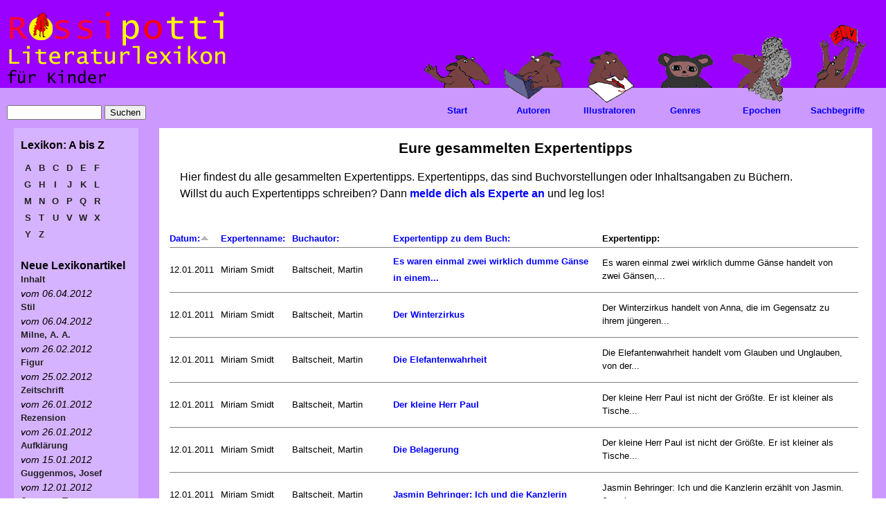

--- FILE ---
content_type: text/html; charset=utf-8
request_url: https://www.rossipotti.de/inhalt/expertentipps?order=timestamp&sort=asc&page=2&amp%252525252525252525252525252525252525252525252525252525252525252525253bsort=asc
body_size: 8296
content:
<!DOCTYPE html PUBLIC "-//W3C//DTD XHTML 1.0 Strict//EN" "http://www.w3.org/TR/xhtml1/DTD/xhtml1-strict.dtd">
<html xmlns="http://www.w3.org/1999/xhtml" lang="de" xml:lang="de">

<head>
<meta http-equiv="Content-Type" content="text/html; charset=utf-8" />
  <title>Eure gesammelten Expertentipps | Rossipotti Literaturlexikon</title>
  <meta name="viewport" content="user-scalable=yes, width=1024" />
	<style type="text/css">
		html {
			height:100%;
		}
		body {
			background-color:#EEEEEE;
			margin:0;
			height:100%;
		}
	</style>  
  <meta http-equiv="Content-Type" content="text/html; charset=utf-8" />
<link rel="shortcut icon" href="/inhalt/sites/default/files/rossipotti_favicon.ico" type="image/x-icon" />
<link rel="alternate" type="application/rss+xml" title="Neue Lexikonartikel als RSS-Feed" href="/inhalt/rss.xml" />
  <meta name="author" content="Annette Kautt">
  <meta name="keywords" content="Lexikon, Mitmachen, Quiz, Film, Animation, Autor, Illustrator, Sachbegriffe, Illustration, Buch, Buecher, Lesen, Schreiben, Buchtipps, Comics, Links, Kinder, Kinderliteratur, Kinderliteraturmagazin, Kinderbuchmagazin, Literatur fuer Kinder, Kindermagazin, Kinderzeitung, Zeitschrift fuer Kinder, Kinder e-zine, Kinderbuch, Kinderbuecher, Kinderbuchliteratur, Kinder- und Jugendbuch, Kinder- und Jugendliteratur, KJL, Literatur, Kinder Literatur, Belletristik, Zeitung, Magazin, Zeitschrift, Rezensionen, ezine, e-zine">
  <meta name="description" content="Rossipotti ist ein unabhaengiges Internet-Literaturmagazin fuer Kinder von 6 bis 12. Kinderliteratur fuer Feinschmecker.Innerhalb des Magazins wird ein Literaturlexikon fuer Kinder aufgebaut.">
  <link type="text/css" rel="stylesheet" media="all" href="/inhalt/dateien/css/css_3d2c461b245f930fa31734f0efa8c0ce.css" />
<link type="text/css" rel="stylesheet" media="print" href="/inhalt/dateien/css/css_7122e645c87da42a96daf88fb6104085.css" />
<!--[if IE]>
<link type="text/css" rel="stylesheet" media="all" href="/inhalt/sites/all/themes/zen/zen/ie.css?P" />
<![endif]-->
  <!--[if IE]>
          <link rel="stylesheet" href="/inhalt//ie.css" type="text/css">
      <![endif]-->
  <script type="text/javascript" src="/inhalt/misc/jquery.js?P"></script>
<script type="text/javascript" src="/inhalt/misc/drupal.js?P"></script>
<script type="text/javascript" src="/inhalt/dateien/languages/de_5b47fab7403343d79c00b6bf51ce4a51.js?P"></script>
<script type="text/javascript" src="/inhalt/sites/all/modules/extlink/extlink.js?P"></script>
<script type="text/javascript" src="/inhalt/sites/all/modules/fivestar/js/fivestar.js?P"></script>
<script type="text/javascript" src="/inhalt/sites/all/modules/tableofcontents/tableofcontents.js?P"></script>
<script type="text/javascript" src="/inhalt/sites/all/modules/views_slideshow/js/jquery.cycle.all.min.js?P"></script>
<script type="text/javascript" src="/inhalt/sites/all/modules/views_slideshow/contrib/views_slideshow_singleframe/views_slideshow.js?P"></script>
<script type="text/javascript" src="/inhalt/sites/all/modules/views/js/base.js?P"></script>
<script type="text/javascript" src="/inhalt/sites/all/modules/views/js/ajax_view.js?P"></script>
<script type="text/javascript" src="/inhalt/misc/collapse.js?P"></script>
<script type="text/javascript">
<!--//--><![CDATA[//><!--
jQuery.extend(Drupal.settings, { "basePath": "/inhalt/", "extlink": { "extTarget": "_blank", "extClass": "ext", "extSubdomains": 1, "mailtoClass": "mailto" }, "fivestar": { "titleUser": "Deine Bewertung: ", "titleAverage": "Bewertung: ", "feedbackSavingVote": "Bewertung speichern...", "feedbackVoteSaved": "Die Bewertung wurde gespeichert.", "feedbackDeletingVote": "Bewertung wird gelöscht...", "feedbackVoteDeleted": "Die Bewertung wird gelöscht." }, "views": { "ajax_path": "/inhalt/views/ajax", "ajaxViews": [ { "view_name": "neue_lexikonartikel", "view_display_id": "block_2", "view_args": "", "view_path": "expertentipps", "view_base_path": "literaturlexikon/neu", "view_dom_id": 2, "pager_element": 0 } ] } });
//--><!]]>
</script>
</head>

<body class="not-front not-logged-in one-sidebar sidebar-left page-expertentipps section-expertentipps">

<div id="hintergrund_bild"></div> <!-- /#hintergrund_bild -->
  <div id="page"><div id="page-inner">
   <div id="hintergrund_gelb"><div id="hintergrund_gelb_innen">
    <div id="hintergrund_balken"><div id="hintergrund_balken_innen">
    <a name="top" id="navigation-top"></a>
    <div id="skip-to-nav"><a href="#navigation">Skip to Navigation</a></div>

    <div id="header"><div id="header-inner" class="clear-block">

              <div id="logo-title">

                      <div id="logo"><a href="/" title="Zur Rossipotti-Titelseite"><img src="/inhalt/sites/all/themes/rossipotti/rossipotti-lexikon/literaturlexikon.gif" alt="Startseite" id="logo-image" /></a></div>
          
          
          
        </div> <!-- /#logo-title -->
      
      
    </div></div> <!-- /#header-inner, /#header -->

    <div id="main"><div id="main-inner" class="clear-block with-navbar">

              <div id="links-oben"><div id="links-oben-inner" class="region region-left">
          <div id="block-search-0" class="block block-search region-odd even region-count-1 count-6"><div class="block-inner">

  
  <div class="content">
    <form action="/inhalt/expertentipps?order=timestamp&amp;sort=asc&amp;page=2&amp;amp%252525252525252525252525252525252525252525252525252525252525252525253bsort=asc"  accept-charset="UTF-8" method="post" id="search-block-form">
<div><div class="container-inline">
  <div class="form-item" id="edit-search-block-form-1-wrapper">
 <input type="text" maxlength="128" name="search_block_form" id="edit-search-block-form-1" size="15" value="" title="Die Begriffe eingeben nach denen gesucht werden soll." class="form-text" />
</div>
<input type="submit" name="op" id="edit-submit" value="Suchen"  class="form-submit" />
<input type="hidden" name="form_build_id" id="form--VUjGBDwBkH079Z244nqN0n1zxdGDwS_yli-_0Odwk4" value="form--VUjGBDwBkH079Z244nqN0n1zxdGDwS_yli-_0Odwk4"  />
<input type="hidden" name="form_id" id="edit-search-block-form" value="search_block_form"  />
</div>

</div></form>
  </div>

  
</div></div> <!-- /block-inner, /block -->
        </div></div> <!-- /#links-oben-inner, /#links-oben -->
      
      <div id="content"><div id="content-inner">

        
        
                  <div id="content-header">
                                      <h1 class="title">Eure gesammelten Expertentipps</h1>
                                                          </div> <!-- /#content-header -->
        
        <div id="content-area"><div id="content-area-inner">

          <div class="view view-neueste-expertentipps view-id-neueste_expertentipps view-display-id-page view-dom-id-1">
        <div class="view-header">
      <p>Hier findest du alle gesammelten Expertentipps. Expertentipps, das sind Buchvorstellungen oder Inhaltsangaben zu Büchern.<br />
Willst du auch Expertentipps schreiben? Dann <a href="/inhalt/werde_experte_und_schreibe_eine_buchvorstellung.html">melde dich als Experte an</a> und leg los!</p>
    </div>
  
  
  
      <div class="view-content">
      <table class="views-table cols-5">
    <thead>
    <tr>
              <th class="views-field views-field-timestamp active">
          <a href="/inhalt/expertentipps?order=timestamp&amp;sort=desc&amp;page=2&amp;amp%252525252525252525252525252525252525252525252525252525252525252525253bsort=asc" title="Nach Datum: sortieren" class="active">Datum:<img src="/inhalt/misc/arrow-desc.png" alt="Sortiericon" title="absteigend sortieren" width="13" height="13" /></a>        </th>
              <th class="views-field views-field-name">
          <a href="/inhalt/expertentipps?order=name&amp;sort=asc&amp;page=2&amp;amp%252525252525252525252525252525252525252525252525252525252525252525253bsort=asc" title="Nach Expertenname: sortieren" class="active">Expertenname:</a>        </th>
              <th class="views-field views-field-field-buchautor-value">
          <a href="/inhalt/expertentipps?order=field_buchautor_value&amp;sort=asc&amp;page=2&amp;amp%252525252525252525252525252525252525252525252525252525252525252525253bsort=asc" title="Nach Buchautor: sortieren" class="active">Buchautor:</a>        </th>
              <th class="views-field views-field-title">
          <a href="/inhalt/expertentipps?order=title&amp;sort=asc&amp;page=2&amp;amp%252525252525252525252525252525252525252525252525252525252525252525253bsort=asc" title="Nach Expertentipp zu dem Buch: sortieren" class="active">Expertentipp zu dem Buch:</a>        </th>
              <th class="views-field views-field-nothing">
          Expertentipp:        </th>
          </tr>
  </thead>
  <tbody>
          <tr class="odd views-row-first">
                  <td class="views-field views-field-timestamp active">
            12.01.2011          </td>
                  <td class="views-field views-field-name">
            Miriam Smidt          </td>
                  <td class="views-field views-field-field-buchautor-value">
            Baltscheit, Martin          </td>
                  <td class="views-field views-field-title">
            <a href="/inhalt/literaturlexikon/titel/es_waren_einmal_zwei_wirklich_dumme_gaense_in_einem_brennenden_haus.html">Es waren einmal zwei wirklich dumme Gänse in einem...</a>          </td>
                  <td class="views-field views-field-nothing">
            <p>Es waren einmal zwei wirklich dumme Gänse handelt von zwei Gänsen,...</p>          </td>
              </tr>
          <tr class="even">
                  <td class="views-field views-field-timestamp active">
            12.01.2011          </td>
                  <td class="views-field views-field-name">
            Miriam Smidt          </td>
                  <td class="views-field views-field-field-buchautor-value">
            Baltscheit, Martin          </td>
                  <td class="views-field views-field-title">
            <a href="/inhalt/literaturlexikon/titel/der_winterzirkus.html">Der Winterzirkus</a>          </td>
                  <td class="views-field views-field-nothing">
            <p>Der Winterzirkus handelt von Anna, die im Gegensatz zu ihrem jüngeren...</p>          </td>
              </tr>
          <tr class="odd">
                  <td class="views-field views-field-timestamp active">
            12.01.2011          </td>
                  <td class="views-field views-field-name">
            Miriam Smidt          </td>
                  <td class="views-field views-field-field-buchautor-value">
            Baltscheit, Martin          </td>
                  <td class="views-field views-field-title">
            <a href="/inhalt/literaturlexikon/titel/die_elefantenwahrheit.html">Die Elefantenwahrheit</a>          </td>
                  <td class="views-field views-field-nothing">
            <p>Die Elefantenwahrheit handelt vom Glauben und Unglauben, von der...</p>          </td>
              </tr>
          <tr class="even">
                  <td class="views-field views-field-timestamp active">
            12.01.2011          </td>
                  <td class="views-field views-field-name">
            Miriam Smidt          </td>
                  <td class="views-field views-field-field-buchautor-value">
            Baltscheit, Martin          </td>
                  <td class="views-field views-field-title">
            <a href="/inhalt/literaturlexikon/titel/der_kleine_herr_paul.html">Der kleine Herr Paul</a>          </td>
                  <td class="views-field views-field-nothing">
            <p>Der kleine Herr Paul ist nicht der Größte. Er ist kleiner als Tische...</p>          </td>
              </tr>
          <tr class="odd">
                  <td class="views-field views-field-timestamp active">
            12.01.2011          </td>
                  <td class="views-field views-field-name">
            Miriam Smidt          </td>
                  <td class="views-field views-field-field-buchautor-value">
            Baltscheit, Martin          </td>
                  <td class="views-field views-field-title">
            <a href="/inhalt/literaturlexikon/titel/die_belagerung.html">Die Belagerung</a>          </td>
                  <td class="views-field views-field-nothing">
            <p>Der kleine Herr Paul ist nicht der Größte. Er ist kleiner als Tische...</p>          </td>
              </tr>
          <tr class="even">
                  <td class="views-field views-field-timestamp active">
            12.01.2011          </td>
                  <td class="views-field views-field-name">
            Miriam Smidt          </td>
                  <td class="views-field views-field-field-buchautor-value">
            Baltscheit, Martin          </td>
                  <td class="views-field views-field-title">
            <a href="/inhalt/literaturlexikon/titel/jasmin_behringer_ich_und_die_kanzlerin.html">Jasmin Behringer: Ich und die Kanzlerin</a>          </td>
                  <td class="views-field views-field-nothing">
            <p>Jasmin Behringer: Ich und die Kanzlerin erzählt von Jasmin. Jasmin...</p>          </td>
              </tr>
          <tr class="odd">
                  <td class="views-field views-field-timestamp active">
            12.01.2011          </td>
                  <td class="views-field views-field-name">
            Miriam Smidt          </td>
                  <td class="views-field views-field-field-buchautor-value">
            &lt;a href=/inhalt/literaturle...          </td>
                  <td class="views-field views-field-title">
            <a href="/inhalt/literaturlexikon/titel/zarah_du_hast_doch_keine_angst_oder.html">Zarah: Du hast doch keine Angst, oder?</a>          </td>
                  <td class="views-field views-field-nothing">
            <p>Zarah: Du hast doch keine Angst, oder? hat Martin Baltscheit...</p>          </td>
              </tr>
          <tr class="even">
                  <td class="views-field views-field-timestamp active">
            23.02.2011          </td>
                  <td class="views-field views-field-name">
            Nutella          </td>
                  <td class="views-field views-field-field-buchautor-value">
            Preußler, Otfried          </td>
                  <td class="views-field views-field-title">
            <a href="/inhalt/literaturlexikon/titel/der_raeuber_hotzenplotz.html">Der Räuber Hotzenplotz</a>          </td>
                  <td class="views-field views-field-nothing">
            <p>Das Buch "Der Räuber Hotzenplotz" handelt von einem Räuber, der im...</p>          </td>
              </tr>
          <tr class="odd">
                  <td class="views-field views-field-timestamp active">
            26.02.2011          </td>
                  <td class="views-field views-field-name">
            Feuer-Lena          </td>
                  <td class="views-field views-field-field-buchautor-value">
            Blyton, Enid          </td>
                  <td class="views-field views-field-title">
            <a href="/inhalt/literaturlexikon/titel/hanni_und_nanni_serie_band_1_6.html">Hanni und Nanni (Serie) Band 1-6</a>          </td>
                  <td class="views-field views-field-nothing">
            <p>Die Bücher sind witzig, spannend und manchmal sogar ins eigene Leben...</p>          </td>
              </tr>
          <tr class="even">
                  <td class="views-field views-field-timestamp active">
            26.02.2011          </td>
                  <td class="views-field views-field-name">
            Feuer-Lena          </td>
                  <td class="views-field views-field-field-buchautor-value">
            Kästner, Erich          </td>
                  <td class="views-field views-field-title">
            <a href="/inhalt/literaturlexikon/titel/das_doppelte_lottchen.html">Das doppelte Lottchen</a>          </td>
                  <td class="views-field views-field-nothing">
            <p>In dem Buch geht es darum, dass sich zwei Mädchen in einem Internat...</p>          </td>
              </tr>
          <tr class="odd">
                  <td class="views-field views-field-timestamp active">
            28.02.2011          </td>
                  <td class="views-field views-field-name">
            bookreader (:-)          </td>
                  <td class="views-field views-field-field-buchautor-value">
            Pausewang, Gudrun          </td>
                  <td class="views-field views-field-title">
            <a href="/inhalt/literaturlexikon/titel/das_tor_zum_garten_der_zambranos.html">Das Tor zum Garten der Zambranos</a>          </td>
                  <td class="views-field views-field-nothing">
            <p>In diesem Buch geht es um den Jungen Angelito, der auf den Straßen...</p>          </td>
              </tr>
          <tr class="even">
                  <td class="views-field views-field-timestamp active">
            01.03.2011          </td>
                  <td class="views-field views-field-name">
            bookreader (:-)          </td>
                  <td class="views-field views-field-field-buchautor-value">
            Pausewang, Gudrun          </td>
                  <td class="views-field views-field-title">
            <a href="/inhalt/literaturlexikon/titel/die_wolke.html">Die Wolke</a>          </td>
                  <td class="views-field views-field-nothing">
            <p>Die 14-jährige Janna-Berta muss mit ihrem kleinem Bruder nach einem...</p>          </td>
              </tr>
          <tr class="odd">
                  <td class="views-field views-field-timestamp active">
            07.03.2011          </td>
                  <td class="views-field views-field-name">
            Marie          </td>
                  <td class="views-field views-field-field-buchautor-value">
            Wolfgang Spreckelsen (HG.)          </td>
                  <td class="views-field views-field-title">
            <a href="/inhalt/literaturlexikon/titel/das_haus_hinter_mitternacht.html">Das Haus hinter Mitternacht</a>          </td>
                  <td class="views-field views-field-nothing">
            <p>Das Haus hinter Mitternacht ist eine Sammlung von gruseligen...</p>          </td>
              </tr>
          <tr class="even">
                  <td class="views-field views-field-timestamp active">
            07.03.2011          </td>
                  <td class="views-field views-field-name">
            Anna Lena          </td>
                  <td class="views-field views-field-field-buchautor-value">
            Lucy Maud Montgomery          </td>
                  <td class="views-field views-field-title">
            <a href="/inhalt/literaturlexikon/titel/anne_auf_green_gables.html">Anne auf Green Gables</a>          </td>
                  <td class="views-field views-field-nothing">
            <p>Dieses Buch handelt von einem Mädchen das von einem Bruder &amp;...</p>          </td>
              </tr>
          <tr class="odd">
                  <td class="views-field views-field-timestamp active">
            12.03.2011          </td>
                  <td class="views-field views-field-name">
            Leli          </td>
                  <td class="views-field views-field-field-buchautor-value">
            Wölfel, Ursula          </td>
                  <td class="views-field views-field-title">
            <a href="/inhalt/literaturlexikon/titel/der_rote_raecher.html">Der rote Rächer</a>          </td>
                  <td class="views-field views-field-nothing">
            <p>Peter ist ein Junge der es nicht leicht hat. Nicht nur, dass seine...</p>          </td>
              </tr>
          <tr class="even">
                  <td class="views-field views-field-timestamp active">
            14.03.2011          </td>
                  <td class="views-field views-field-name">
            Nena          </td>
                  <td class="views-field views-field-field-buchautor-value">
            Härtling, Peter          </td>
                  <td class="views-field views-field-title">
            <a href="/inhalt/literaturlexikon/titel/oma.html">Oma</a>          </td>
                  <td class="views-field views-field-nothing">
            <p>Kalle verliert mit 5 Jahren seine Eltern. Sie kamen wegen eines...</p>          </td>
              </tr>
          <tr class="odd">
                  <td class="views-field views-field-timestamp active">
            16.03.2011          </td>
                  <td class="views-field views-field-name">
            Sulania          </td>
                  <td class="views-field views-field-field-buchautor-value">
            Collins, Suzanne          </td>
                  <td class="views-field views-field-title">
            <a href="/inhalt/literaturlexikon/titel/toedliche_spiele.html">Tödliche Spiele</a>          </td>
                  <td class="views-field views-field-nothing">
            <p>Die 16-Jährige Katniss tritt bei den Hungerspielen zu einem Kampf auf...</p>          </td>
              </tr>
          <tr class="even">
                  <td class="views-field views-field-timestamp active">
            17.03.2011          </td>
                  <td class="views-field views-field-name">
            Fuchsohr          </td>
                  <td class="views-field views-field-field-buchautor-value">
            Helmut Neubert          </td>
                  <td class="views-field views-field-title">
            <a href="/inhalt/literaturlexikon/titel/kunstdieb_auf_der_seeburg.html">Kunstdieb auf der Seeburg</a>          </td>
                  <td class="views-field views-field-nothing">
            <p>Die Schulfreunde Pieri und Lisa, auch bekannt als Detektivbüro XY,...</p>          </td>
              </tr>
          <tr class="odd">
                  <td class="views-field views-field-timestamp active">
            19.03.2011          </td>
                  <td class="views-field views-field-name">
            Nena          </td>
                  <td class="views-field views-field-field-buchautor-value">
            Härtling, Peter          </td>
                  <td class="views-field views-field-title">
            <a href="/inhalt/literaturlexikon/titel/ben_liebt_anna.html">Ben liebt Anna</a>          </td>
                  <td class="views-field views-field-nothing">
            <p>Ben liebt Anna, Anna liebt Ben. Sie sind verknallt und erleben ganz...</p>          </td>
              </tr>
          <tr class="even">
                  <td class="views-field views-field-timestamp active">
            04.04.2011          </td>
                  <td class="views-field views-field-name">
            Nutella          </td>
                  <td class="views-field views-field-field-buchautor-value">
            Brian Selznick          </td>
                  <td class="views-field views-field-title">
            <a href="/inhalt/literaturlexikon/titel/die_entdeckung_des_hugo_cabaret.html">Die Entdeckung des Hugo Cabaret</a>          </td>
                  <td class="views-field views-field-nothing">
            <p>Hugo Cabaret ist ein erstaunliches Buch, weil die vielen ganzseitigen...</p>          </td>
              </tr>
          <tr class="odd">
                  <td class="views-field views-field-timestamp active">
            01.05.2011          </td>
                  <td class="views-field views-field-name">
            Harry Schischke          </td>
                  <td class="views-field views-field-field-buchautor-value">
            Kautt, Annette          </td>
                  <td class="views-field views-field-title">
            <a href="/inhalt/literaturlexikon/titel/flupp.html">Flupp!</a>          </td>
                  <td class="views-field views-field-nothing">
            <p>Die Geschichte beginnt eigentlich ganz gemütlich, wie Betrüger-...</p>          </td>
              </tr>
          <tr class="even">
                  <td class="views-field views-field-timestamp active">
            02.06.2011          </td>
                  <td class="views-field views-field-name">
            Tessi          </td>
                  <td class="views-field views-field-field-buchautor-value">
            Ibbotson, Eva          </td>
                  <td class="views-field views-field-title">
            <a href="/inhalt/literaturlexikon/titel/das_geheimnis_von_bahnsteig_13.html">Das Geheimnis von Bahnsteig 13</a>          </td>
                  <td class="views-field views-field-nothing">
            <p>Der Gügel am Bahnhof Kings´ Cross öffnet sich nur alle neun Jahre und...</p>          </td>
              </tr>
          <tr class="odd">
                  <td class="views-field views-field-timestamp active">
            02.06.2011          </td>
                  <td class="views-field views-field-name">
            Tessi          </td>
                  <td class="views-field views-field-field-buchautor-value">
            Lucy Maud Montgomery          </td>
                  <td class="views-field views-field-title">
            <a href="/inhalt/literaturlexikon/titel/anne_auf_green_gables.html">Anne auf Green Gables</a>          </td>
                  <td class="views-field views-field-nothing">
            <p>Wie sollen Marrilla und Mathew Cusphert nur mit der springlebendigen...</p>          </td>
              </tr>
          <tr class="even">
                  <td class="views-field views-field-timestamp active">
            30.06.2011          </td>
                  <td class="views-field views-field-name">
            Kokiko          </td>
                  <td class="views-field views-field-field-buchautor-value">
            Abedi, Isabel          </td>
                  <td class="views-field views-field-title">
            <a href="/inhalt/literaturlexikon/titel/isola.html">Isola</a>          </td>
                  <td class="views-field views-field-nothing">
            <p>Mit elf anderen Jugendlichen fährt Vera auf eine einsame Insel namens...</p>          </td>
              </tr>
          <tr class="odd views-row-last">
                  <td class="views-field views-field-timestamp active">
            20.08.2011          </td>
                  <td class="views-field views-field-name">
            Nutella          </td>
                  <td class="views-field views-field-field-buchautor-value">
            Nicholas Christopher          </td>
                  <td class="views-field views-field-title">
            <a href="/inhalt/literaturlexikon/titel/das_verlorene_bestiarium.html">Das verlorene Bestiarium</a>          </td>
                  <td class="views-field views-field-nothing">
            <p>In dem Buch forscht ein Junge, später auch als Erwachsener, nach...</p>          </td>
              </tr>
      </tbody>
</table>
    </div>
  
      <div class="item-list"><ul class="pager"><li class="pager-first first"><a href="/inhalt/expertentipps?order=timestamp&amp;sort=asc&amp;amp%252525252525252525252525252525252525252525252525252525252525252525253bsort=asc" title="erste Seite" class="active">« erste Seite</a></li>
<li class="pager-previous"><a href="/inhalt/expertentipps?page=1&amp;order=timestamp&amp;sort=asc&amp;amp%252525252525252525252525252525252525252525252525252525252525252525253bsort=asc" title="vorherige Seite" class="active">‹ vorherige Seite</a></li>
<li class="pager-item"><a href="/inhalt/expertentipps?order=timestamp&amp;sort=asc&amp;amp%252525252525252525252525252525252525252525252525252525252525252525253bsort=asc" title="Gehe zu Seite 1" class="active">1</a></li>
<li class="pager-item"><a href="/inhalt/expertentipps?page=1&amp;order=timestamp&amp;sort=asc&amp;amp%252525252525252525252525252525252525252525252525252525252525252525253bsort=asc" title="Gehe zu Seite 2" class="active">2</a></li>
<li class="pager-current">3</li>
<li class="pager-item"><a href="/inhalt/expertentipps?page=3&amp;order=timestamp&amp;sort=asc&amp;amp%252525252525252525252525252525252525252525252525252525252525252525253bsort=asc" title="Gehe zu Seite 4" class="active">4</a></li>
<li class="pager-item"><a href="/inhalt/expertentipps?page=4&amp;order=timestamp&amp;sort=asc&amp;amp%252525252525252525252525252525252525252525252525252525252525252525253bsort=asc" title="Gehe zu Seite 5" class="active">5</a></li>
<li class="pager-item"><a href="/inhalt/expertentipps?page=5&amp;order=timestamp&amp;sort=asc&amp;amp%252525252525252525252525252525252525252525252525252525252525252525253bsort=asc" title="Gehe zu Seite 6" class="active">6</a></li>
<li class="pager-item"><a href="/inhalt/expertentipps?page=6&amp;order=timestamp&amp;sort=asc&amp;amp%252525252525252525252525252525252525252525252525252525252525252525253bsort=asc" title="Gehe zu Seite 7" class="active">7</a></li>
<li class="pager-next"><a href="/inhalt/expertentipps?page=3&amp;order=timestamp&amp;sort=asc&amp;amp%252525252525252525252525252525252525252525252525252525252525252525253bsort=asc" title="nächste Seite" class="active">nächste Seite ›</a></li>
<li class="pager-last last"><a href="/inhalt/expertentipps?page=6&amp;order=timestamp&amp;sort=asc&amp;amp%252525252525252525252525252525252525252525252525252525252525252525253bsort=asc" title="letzte Seite" class="active">letzte Seite »</a></li>
</ul></div>  
  
  
  
  
</div>         </div></div> <!-- /#content-area-inner, /#content-area -->

        
                  <div id="content-bottom" class="region region-content_bottom">
            <div id="block-block-28" class="block block-block region-odd even region-count-1 count-4"><div class="block-inner">

  
  <div class="content">
      <script type="text/javascript">
/* <![CDATA[ */
    (function() {
        var s = document.createElement('script'), t = document.getElementsByTagName('script')[0];
        s.type = 'text/javascript';
        s.async = true;
        s.src = '//api.flattr.com/js/0.6/load.js?mode=auto';
        t.parentNode.insertBefore(s, t);
    })();
/* ]]> */ </script>
<div id="spendenbox"><fieldset class="collapsible collapsed"> 		<legend>Streng geheim! Nur f&uuml;r Erwachsene!</legend>
<div class="fieldset-wrapper">
<p>Dieses Lexikon wird zur Zeit nicht weiter ausgebaut, weil unsere  Schatzkiste leer ist. <br />
Wenn Sie helfen m&ouml;chten, die Schatzkiste wieder zu f&uuml;llen und damit das Erkl&auml;ren weiterer Begriffe zu erm&ouml;glichen, spenden  Sie bitte an den gemeinn&uuml;tzigen Verein Rossipotti e.V. <br />
Auf Nachfrage stellen wir gerne eine Spendenbescheinigung aus.</p>
<div align="center">
<table border="0" align="center" width="600" cellspacing="1" cellpadding="1">
    <tbody>
        <tr>
            <td align="left"><noscript><a href="https://flattr.com/thing/859088/Rossipotti-Literaturlexikon" target="_blank">
<img src="https://api.flattr.com/button/flattr-badge-large.png" alt="Flattr this" title="Flattr this" border="0" /></a></noscript></td>
            <td align="center">
            <form method="post" target="_blank" action="https://www.paypal.com/cgi-bin/webscr">
                <input type="hidden" value="_s-xclick" name="cmd" /> <input type="hidden" value="ZXUFX6CFN892Q" name="hosted_button_id" /> <input border="0" type="image" alt="Jetzt einfach, schnell und sicher online bezahlen &ndash; mit PayPal." title="Mit PayPal spenden" name="submit" src="https://www.paypalobjects.com/de_DE/DE/i/btn/btn_donateCC_LG.gif" /> <img border="0" width="1" height="1" alt="" src="https://www.paypalobjects.com/de_DE/i/scr/pixel.gif" />
            </form>
            </td>
            <td align="right"><a onclick="window.open(this.href,'kontodaten','resizable=no,location=no,menubar=no,scrollbars=no,status=no,toolbar=no,fullscreen=no,dependent=no,width=300,height=300,left=200,top=200,status'); return false" href="/inhalt/dateien/kontodaten.html"><img align="right" width="150" height="26" title="Rossipottis-Kontodaten f&uuml;r manuelle &Uuml;berweisung" alt="Rossipottis-Kontodaten f&uuml;r manuelle &Uuml;berweisung" src="/inhalt/dateien/bilder/ueberweisung.jpg" /></a></td>
        </tr>
    </tbody>
</table>
</div>
</div>
</fieldset></div>  </div>

  
</div></div> <!-- /block-inner, /block -->
          </div> <!-- /#content-bottom -->
        
      </div></div> <!-- /#content-inner, /#content -->

              <div id="navbar"><div id="navbar-inner" class="region region-navbar">

          <a name="navigation" id="navigation"></a>

          
          
          
          <div id="block-block-2" class="block block-block region-odd odd region-count-1 count-3"><div class="block-inner">

  
  <div class="content">
    <ul class="links topnavigation">
<li class="menu-start first"><a href="/inhalt/literaturlexikon.html" title="Literaturlexikon">Start</a></li>
<li class="menu-autoren"><a href="/inhalt/literaturlexikon/autoren.html" title="Autoren">Autoren</a></li>
<li class="menu-illustratoren"><a href="/inhalt/literaturlexikon/illustratoren.html" title="Illustratoren">Illustratoren</a></li>
<li class="menu-genres"><a href="/inhalt/literaturlexikon/genres.html" title="Genres">Genres</a></li>
<li class="menu-epochen"><a href="/inhalt/literaturlexikon/epochen.html" title="Epochen">Epochen</a></li>
<li class="menu-sachbegriffe"><a href="/inhalt/literaturlexikon/sachbegriffe.html" title="Sachbegriffe">Sachbegriffe</a></li>
</ul>
<ul id="mouseover-hidden">
  <li id="menu-start-over">&nbsp;</li>
  <li id="menu-autoren-over">&nbsp;</li>
  <li id="menu-illustratoren-over">&nbsp;</li>
  <li id="menu-genres-over">&nbsp;</li>
  <li id="menu-epochen-over">&nbsp;</li>
  <li id="menu-sachbegriffe-over">&nbsp;</li>
</ul>
<script language="JavaScript" type="text/javascript">
//Setze MouseOver-Bilder auf leeres Pixel zurueck
window.setTimeout ('resetanigifs()',3000);
function resetanigifs() {
//alert("Aufruf erfolgt");
document.getElementById("menu-start-over").style.background = "url(/inhalt/dateien/bilder/dot.gif)";
document.getElementById("menu-autoren-over").style.background = "url(/inhalt/dateien/bilder/dot.gif)";
document.getElementById("menu-illustratoren-over").style.background = "url(/inhalt/dateien/bilder/dot.gif)";
document.getElementById("menu-genres-over").style.background = "url(/inhalt/dateien/bilder/dot.gif)";
document.getElementById("menu-genres-over").style.background = "url(/inhalt/dateien/bilder/dot.gif)";
document.getElementById("menu-sachbegriffe-over").style.background = "url(/inhalt/dateien/bilder/dot.gif)";
}
</script> 
  </div>

  
</div></div> <!-- /block-inner, /block -->

        </div></div> <!-- /#navbar-inner, /#navbar -->
      
              <div id="sidebar-left"><div id="sidebar-left-inner" class="region region-left">
          <div id="block-block-8" class="block block-block region-odd odd region-count-1 count-1"><div class="block-inner">

        <h2 class="title">Lexikon: A bis Z</h2>
  
  <div class="content">
    <div class="a-bis-z-block">
<a href="/inhalt/literaturlexikon/a-z/a" class="a-bis-z">A</a> <a href="/inhalt/literaturlexikon/a-z/b" class="a-bis-z">B</a> <a href="/inhalt/literaturlexikon/a-z/c" class="a-bis-z">C</a> <a href="/inhalt/literaturlexikon/a-z/d" class="a-bis-z">D</a> <a href="/inhalt/literaturlexikon/a-z/e" class="a-bis-z">E</a> <a href="/inhalt/literaturlexikon/a-z/f" class="a-bis-z">F</a> 
<a href="/inhalt/literaturlexikon/a-z/g" class="a-bis-z">G</a> <a href="/inhalt/literaturlexikon/a-z/h" class="a-bis-z">H</a> <a href="/inhalt/literaturlexikon/a-z/i" class="a-bis-z">I</a> <a href="/inhalt/literaturlexikon/a-z/j" class="a-bis-z">J</a> <a href="/inhalt/literaturlexikon/a-z/k" class="a-bis-z">K</a> <a href="/inhalt/literaturlexikon/a-z/l" class="a-bis-z">L</a>  
<a href="/inhalt/literaturlexikon/a-z/m" class="a-bis-z">M</a> <a href="/inhalt/literaturlexikon/a-z/n" class="a-bis-z">N</a> <a href="/inhalt/literaturlexikon/a-z/o" class="a-bis-z">O</a> <a href="/inhalt/literaturlexikon/a-z/p" class="a-bis-z">P</a> <a href="/inhalt/literaturlexikon/a-z/q" class="a-bis-z">Q</a> <a href="/inhalt/literaturlexikon/a-z/r" class="a-bis-z">R</a>  
<a href="/inhalt/literaturlexikon/a-z/s" class="a-bis-z">S</a> <a href="/inhalt/literaturlexikon/a-z/t" class="a-bis-z">T</a> <a href="/inhalt/literaturlexikon/a-z/u" class="a-bis-z">U</a> <a href="/inhalt/literaturlexikon/a-z/v" class="a-bis-z">V</a> <a href="/inhalt/literaturlexikon/a-z/w" class="a-bis-z">W</a> <a href="/inhalt/literaturlexikon/a-z/x" class="a-bis-z">X</a> <a href="/inhalt/literaturlexikon/a-z/y" class="a-bis-z">Y</a> <a href="/inhalt/literaturlexikon/a-z/z" class="a-bis-z">Z</a></div>
<div style="clear:left;"></div>  </div>

  
</div></div> <!-- /block-inner, /block -->
<div id="block-views-neue_lexikonartikel-block_2" class="block block-views region-even even region-count-2 count-2"><div class="block-inner">

        <h2 class="title">Neue Lexikonartikel</h2>
  
  <div class="content">
    <div class="view view-neue-lexikonartikel view-id-neue_lexikonartikel view-display-id-block_2 view-dom-id-2">
    
  
  
      <div class="view-content">
        <div class="views-row views-row-1 views-row-odd views-row-first">
      
  <span class="views-field-title">
                <span class="field-content"><a href="/inhalt/literaturlexikon/sachbegriffe/inhalt.html">Inhalt</a></span>
  </span>
         
  <span class="views-field-created">
                <span class="field-content">vom 06.04.2012</span>
  </span>
  </div>
  <div class="views-row views-row-2 views-row-even">
      
  <span class="views-field-title">
                <span class="field-content"><a href="/inhalt/literaturlexikon/sachbegriffe/stil.html">Stil</a></span>
  </span>
         
  <span class="views-field-created">
                <span class="field-content">vom 06.04.2012</span>
  </span>
  </div>
  <div class="views-row views-row-3 views-row-odd">
      
  <span class="views-field-title">
                <span class="field-content"><a href="/inhalt/literaturlexikon/autoren/milne_a_a.html">Milne, A. A.</a></span>
  </span>
         
  <span class="views-field-created">
                <span class="field-content">vom 26.02.2012</span>
  </span>
  </div>
  <div class="views-row views-row-4 views-row-even">
      
  <span class="views-field-title">
                <span class="field-content"><a href="/inhalt/literaturlexikon/sachbegriffe/figur.html">Figur</a></span>
  </span>
         
  <span class="views-field-created">
                <span class="field-content">vom 25.02.2012</span>
  </span>
  </div>
  <div class="views-row views-row-5 views-row-odd">
      
  <span class="views-field-title">
                <span class="field-content"><a href="/inhalt/literaturlexikon/sachbegriffe/zeitschrift.html">Zeitschrift</a></span>
  </span>
         
  <span class="views-field-created">
                <span class="field-content">vom 26.01.2012</span>
  </span>
  </div>
  <div class="views-row views-row-6 views-row-even">
      
  <span class="views-field-title">
                <span class="field-content"><a href="/inhalt/literaturlexikon/sachbegriffe/rezension.html">Rezension</a></span>
  </span>
         
  <span class="views-field-created">
                <span class="field-content">vom 26.01.2012</span>
  </span>
  </div>
  <div class="views-row views-row-7 views-row-odd">
      
  <span class="views-field-title">
                <span class="field-content"><a href="/inhalt/literaturlexikon/epochen/aufklaerung.html">Aufklärung</a></span>
  </span>
         
  <span class="views-field-created">
                <span class="field-content">vom 15.01.2012</span>
  </span>
  </div>
  <div class="views-row views-row-8 views-row-even">
      
  <span class="views-field-title">
                <span class="field-content"><a href="/inhalt/literaturlexikon/autoren/guggenmos_josef.html">Guggenmos, Josef</a></span>
  </span>
         
  <span class="views-field-created">
                <span class="field-content">vom 12.01.2012</span>
  </span>
  </div>
  <div class="views-row views-row-9 views-row-odd">
      
  <span class="views-field-title">
                <span class="field-content"><a href="/inhalt/literaturlexikon/autoren/jansson_tove.html">Jansson, Tove</a></span>
  </span>
         
  <span class="views-field-created">
                <span class="field-content">vom 29.12.2011</span>
  </span>
  </div>
  <div class="views-row views-row-10 views-row-even views-row-last">
      
  <span class="views-field-title">
                <span class="field-content"><a href="/inhalt/literaturlexikon/sachbegriffe/form.html">Form</a></span>
  </span>
         
  <span class="views-field-created">
                <span class="field-content">vom 29.12.2011</span>
  </span>
  </div>
    </div>
  
      <div class="item-list"><ul class="pager"><li class="pager-previous first"><a href="/inhalt/expertentipps?page=1&amp;order=timestamp&amp;sort=asc&amp;amp%252525252525252525252525252525252525252525252525252525252525252525253bsort=asc" class="active">‹‹</a></li>
<li class="pager-current">3 von 19</li>
<li class="pager-next last"><a href="/inhalt/expertentipps?page=3&amp;order=timestamp&amp;sort=asc&amp;amp%252525252525252525252525252525252525252525252525252525252525252525253bsort=asc" class="active">››</a></li>
</ul></div>  
  
  
  
      <div class="feed-icon">
      <a href="/inhalt/rss.xml" class="feed-icon"><img src="/inhalt/misc/feed.png" alt="Inhalt abgleichen" title="Neue Lexikonartikel als RSS-Feed" width="16" height="16" /></a>    </div>
  
</div>   </div>

  
</div></div> <!-- /block-inner, /block -->
        </div></div> <!-- /#sidebar-left-inner, /#sidebar-left -->
      
      
    </div></div> <!-- /#main-inner, /#main -->

    <div id="footer"><div id="footer-inner" class="region region-footer">

      <div id="footer-message"></div>

      <div id="block-block-3" class="block block-block region-odd odd region-count-1 count-5"><div class="block-inner">

  
  <div class="content">
    <div align="center" class="breadcrumb" style="margin-left: 20px; margin-right: 20px;"><br />
&copy;&nbsp;<a href="http://www.rossipotti.de"><span style="color: rgb(255, 0, 0);">R</span><span style="color: rgb(153, 0, 255);">o</span><span style="color: rgb(255, 0, 0);">ssi</span><span style="color: rgb(153, 0, 255);">p</span><span style="color: rgb(255, 0, 0);">o</span><span style="color: rgb(153, 0, 255);">tti</span>&nbsp;</a>&nbsp;2012&nbsp;|&nbsp;<a href="/inhalt/impressum.html">Impressum</a>&nbsp;|&nbsp;<a href="/inhalt/literaturlexikon/haeufig_gestellte_fragen_faqs.html">FAQs</a> <br />
Dieses Projekt wurde im Rahmen der Initiative <a target="_blank" href="http://www.ein-netz-fuer-kinder.de/">Ein Netz f&uuml;r Kinder</a> gef&ouml;rdert vom Beauftragten der Bundesregierung f&uuml;r Kultur und Medien und vom Bundesministerium f&uuml;r Familie, Senioren, Frauen und Jugend in den Jahren 2008 bis 2012:<br />
&nbsp;</div>
<div style="float: left;">&nbsp;&nbsp;<a target="_blank" href="http://www.fragfinn.de/"><img width="133" height="25" src="/inhalt/dateien/bilder/fragfinn.gif" alt="Suchmaschine fragFINN" title="Suchmaschine fragFINN" /></a></div>
<div align="left" style="float: right;"><a target="_blank" href="http://www.ein-netz-fuer-kinder.de/"> <img width="189" border="0" height="40" align="top" title="Ein Netz f&uuml;r Kinder" alt="Ein Netz f&uuml;r Kinder" src="/inhalt/dateien/bilder/logo_2012_Slogan_rechts_rgb.png" /></a><a target="_blank" href="http://www.kulturstaatsminister.de/"><img width="189" height="60" align="top" src="/inhalt/dateien/bilder/bkm-logo.gif" alt="BKM" title="Der Beauftragte der Bundesregierung f&uuml;r Kultur und Medien" /></a><a target="_blank" href="http://www.bmfsfj.de/"><img width="160" height="60" align="top" src="/inhalt/dateien/bilder/bmfsfj-logo.gif" alt="BMFSFJ" title="Bundesministerium f&uuml;r Familie, Senioren, Frauen und Jugend" /></a>&nbsp;</div>
<p>&nbsp;</p>  </div>

  
</div></div> <!-- /block-inner, /block -->

    </div></div> <!-- /#footer-inner, /#footer -->
    </div></div> <!-- /#hintergrund_balken_innen, /#hintergrund_balken -->
   </div></div> <!-- /#hintergrund_gelb_innen, /#hintergrund_gelb -->
  </div></div> <!-- /#page-inner, /#page -->


  
  </body>
</html>